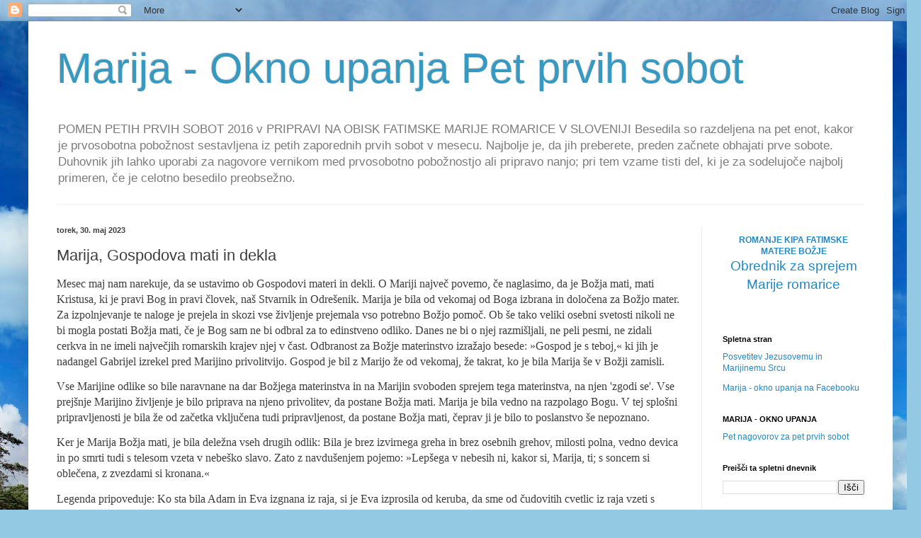

--- FILE ---
content_type: text/html; charset=UTF-8
request_url: https://petprvihsobot.blogspot.com/2023/05/marija-gospodova-mati-in-dekla.html
body_size: 14552
content:
<!DOCTYPE html>
<html class='v2' dir='ltr' lang='sl'>
<head>
<link href='https://www.blogger.com/static/v1/widgets/4128112664-css_bundle_v2.css' rel='stylesheet' type='text/css'/>
<meta content='width=1100' name='viewport'/>
<meta content='text/html; charset=UTF-8' http-equiv='Content-Type'/>
<meta content='blogger' name='generator'/>
<link href='https://petprvihsobot.blogspot.com/favicon.ico' rel='icon' type='image/x-icon'/>
<link href='http://petprvihsobot.blogspot.com/2023/05/marija-gospodova-mati-in-dekla.html' rel='canonical'/>
<link rel="alternate" type="application/atom+xml" title="Marija - Okno upanja  Pet prvih sobot - Atom" href="https://petprvihsobot.blogspot.com/feeds/posts/default" />
<link rel="alternate" type="application/rss+xml" title="Marija - Okno upanja  Pet prvih sobot - RSS" href="https://petprvihsobot.blogspot.com/feeds/posts/default?alt=rss" />
<link rel="service.post" type="application/atom+xml" title="Marija - Okno upanja  Pet prvih sobot - Atom" href="https://www.blogger.com/feeds/9008779578467585275/posts/default" />

<link rel="alternate" type="application/atom+xml" title="Marija - Okno upanja  Pet prvih sobot - Atom" href="https://petprvihsobot.blogspot.com/feeds/1059482896645341147/comments/default" />
<!--Can't find substitution for tag [blog.ieCssRetrofitLinks]-->
<meta content='http://petprvihsobot.blogspot.com/2023/05/marija-gospodova-mati-in-dekla.html' property='og:url'/>
<meta content='Marija, Gospodova mati in dekla' property='og:title'/>
<meta content='Kdor vsaj enkrat opravi 5 zaporednih 1. sobot z namenom zadoščevanja Mariji za grehe sveta, se ne bo pogubil - ne bo prišel v pekel' property='og:description'/>
<title>Marija - Okno upanja  Pet prvih sobot: Marija, Gospodova mati in dekla</title>
<style id='page-skin-1' type='text/css'><!--
/*
-----------------------------------------------
Blogger Template Style
Name:     Simple
Designer: Blogger
URL:      www.blogger.com
----------------------------------------------- */
/* Content
----------------------------------------------- */
body {
font: normal normal 12px Arial, Tahoma, Helvetica, FreeSans, sans-serif;
color: #3e3e3e;
background: #93c9e3 url(//themes.googleusercontent.com/image?id=13EdF7Yo08fRho8Il6uHSFP_n8OiRKc7P-Ejoe1WqTLtl3zNJvlMncTGNO8o2SHUns4-8) no-repeat fixed top center /* Credit: konradlew (http://www.istockphoto.com/googleimages.php?id=5404187&platform=blogger) */;
padding: 0 40px 40px 40px;
}
html body .region-inner {
min-width: 0;
max-width: 100%;
width: auto;
}
h2 {
font-size: 22px;
}
a:link {
text-decoration:none;
color: #2388c4;
}
a:visited {
text-decoration:none;
color: #8b8b8b;
}
a:hover {
text-decoration:underline;
color: #38a4ff;
}
.body-fauxcolumn-outer .fauxcolumn-inner {
background: transparent none repeat scroll top left;
_background-image: none;
}
.body-fauxcolumn-outer .cap-top {
position: absolute;
z-index: 1;
height: 400px;
width: 100%;
}
.body-fauxcolumn-outer .cap-top .cap-left {
width: 100%;
background: transparent none repeat-x scroll top left;
_background-image: none;
}
.content-outer {
-moz-box-shadow: 0 0 40px rgba(0, 0, 0, .15);
-webkit-box-shadow: 0 0 5px rgba(0, 0, 0, .15);
-goog-ms-box-shadow: 0 0 10px #333333;
box-shadow: 0 0 40px rgba(0, 0, 0, .15);
margin-bottom: 1px;
}
.content-inner {
padding: 10px 10px;
}
.content-inner {
background-color: #ffffff;
}
/* Header
----------------------------------------------- */
.header-outer {
background: transparent none repeat-x scroll 0 -400px;
_background-image: none;
}
.Header h1 {
font: normal normal 60px Arial, Tahoma, Helvetica, FreeSans, sans-serif;
color: #3599c2;
text-shadow: -1px -1px 1px rgba(0, 0, 0, .2);
}
.Header h1 a {
color: #3599c2;
}
.Header .description {
font-size: 140%;
color: #7b7b7b;
}
.header-inner .Header .titlewrapper {
padding: 22px 30px;
}
.header-inner .Header .descriptionwrapper {
padding: 0 30px;
}
/* Tabs
----------------------------------------------- */
.tabs-inner .section:first-child {
border-top: 1px solid #efefef;
}
.tabs-inner .section:first-child ul {
margin-top: -1px;
border-top: 1px solid #efefef;
border-left: 0 solid #efefef;
border-right: 0 solid #efefef;
}
.tabs-inner .widget ul {
background: #f6f6f6 url(https://resources.blogblog.com/blogblog/data/1kt/simple/gradients_light.png) repeat-x scroll 0 -800px;
_background-image: none;
border-bottom: 1px solid #efefef;
margin-top: 0;
margin-left: -30px;
margin-right: -30px;
}
.tabs-inner .widget li a {
display: inline-block;
padding: .6em 1em;
font: normal normal 14px Arial, Tahoma, Helvetica, FreeSans, sans-serif;
color: #9b9b9b;
border-left: 1px solid #ffffff;
border-right: 1px solid #efefef;
}
.tabs-inner .widget li:first-child a {
border-left: none;
}
.tabs-inner .widget li.selected a, .tabs-inner .widget li a:hover {
color: #000000;
background-color: #efefef;
text-decoration: none;
}
/* Columns
----------------------------------------------- */
.main-outer {
border-top: 0 solid #efefef;
}
.fauxcolumn-left-outer .fauxcolumn-inner {
border-right: 1px solid #efefef;
}
.fauxcolumn-right-outer .fauxcolumn-inner {
border-left: 1px solid #efefef;
}
/* Headings
----------------------------------------------- */
div.widget > h2,
div.widget h2.title {
margin: 0 0 1em 0;
font: normal bold 11px Arial, Tahoma, Helvetica, FreeSans, sans-serif;
color: #000000;
}
/* Widgets
----------------------------------------------- */
.widget .zippy {
color: #9b9b9b;
text-shadow: 2px 2px 1px rgba(0, 0, 0, .1);
}
.widget .popular-posts ul {
list-style: none;
}
/* Posts
----------------------------------------------- */
h2.date-header {
font: normal bold 11px Arial, Tahoma, Helvetica, FreeSans, sans-serif;
}
.date-header span {
background-color: transparent;
color: #3e3e3e;
padding: inherit;
letter-spacing: inherit;
margin: inherit;
}
.main-inner {
padding-top: 30px;
padding-bottom: 30px;
}
.main-inner .column-center-inner {
padding: 0 15px;
}
.main-inner .column-center-inner .section {
margin: 0 15px;
}
.post {
margin: 0 0 25px 0;
}
h3.post-title, .comments h4 {
font: normal normal 22px Arial, Tahoma, Helvetica, FreeSans, sans-serif;
margin: .75em 0 0;
}
.post-body {
font-size: 110%;
line-height: 1.4;
position: relative;
}
.post-body img, .post-body .tr-caption-container, .Profile img, .Image img,
.BlogList .item-thumbnail img {
padding: 2px;
background: #ffffff;
border: 1px solid #efefef;
-moz-box-shadow: 1px 1px 5px rgba(0, 0, 0, .1);
-webkit-box-shadow: 1px 1px 5px rgba(0, 0, 0, .1);
box-shadow: 1px 1px 5px rgba(0, 0, 0, .1);
}
.post-body img, .post-body .tr-caption-container {
padding: 5px;
}
.post-body .tr-caption-container {
color: #3e3e3e;
}
.post-body .tr-caption-container img {
padding: 0;
background: transparent;
border: none;
-moz-box-shadow: 0 0 0 rgba(0, 0, 0, .1);
-webkit-box-shadow: 0 0 0 rgba(0, 0, 0, .1);
box-shadow: 0 0 0 rgba(0, 0, 0, .1);
}
.post-header {
margin: 0 0 1.5em;
line-height: 1.6;
font-size: 90%;
}
.post-footer {
margin: 20px -2px 0;
padding: 5px 10px;
color: #6c6c6c;
background-color: #fafafa;
border-bottom: 1px solid #efefef;
line-height: 1.6;
font-size: 90%;
}
#comments .comment-author {
padding-top: 1.5em;
border-top: 1px solid #efefef;
background-position: 0 1.5em;
}
#comments .comment-author:first-child {
padding-top: 0;
border-top: none;
}
.avatar-image-container {
margin: .2em 0 0;
}
#comments .avatar-image-container img {
border: 1px solid #efefef;
}
/* Comments
----------------------------------------------- */
.comments .comments-content .icon.blog-author {
background-repeat: no-repeat;
background-image: url([data-uri]);
}
.comments .comments-content .loadmore a {
border-top: 1px solid #9b9b9b;
border-bottom: 1px solid #9b9b9b;
}
.comments .comment-thread.inline-thread {
background-color: #fafafa;
}
.comments .continue {
border-top: 2px solid #9b9b9b;
}
/* Accents
---------------------------------------------- */
.section-columns td.columns-cell {
border-left: 1px solid #efefef;
}
.blog-pager {
background: transparent none no-repeat scroll top center;
}
.blog-pager-older-link, .home-link,
.blog-pager-newer-link {
background-color: #ffffff;
padding: 5px;
}
.footer-outer {
border-top: 0 dashed #bbbbbb;
}
/* Mobile
----------------------------------------------- */
body.mobile  {
background-size: auto;
}
.mobile .body-fauxcolumn-outer {
background: transparent none repeat scroll top left;
}
.mobile .body-fauxcolumn-outer .cap-top {
background-size: 100% auto;
}
.mobile .content-outer {
-webkit-box-shadow: 0 0 3px rgba(0, 0, 0, .15);
box-shadow: 0 0 3px rgba(0, 0, 0, .15);
}
.mobile .tabs-inner .widget ul {
margin-left: 0;
margin-right: 0;
}
.mobile .post {
margin: 0;
}
.mobile .main-inner .column-center-inner .section {
margin: 0;
}
.mobile .date-header span {
padding: 0.1em 10px;
margin: 0 -10px;
}
.mobile h3.post-title {
margin: 0;
}
.mobile .blog-pager {
background: transparent none no-repeat scroll top center;
}
.mobile .footer-outer {
border-top: none;
}
.mobile .main-inner, .mobile .footer-inner {
background-color: #ffffff;
}
.mobile-index-contents {
color: #3e3e3e;
}
.mobile-link-button {
background-color: #2388c4;
}
.mobile-link-button a:link, .mobile-link-button a:visited {
color: #ffffff;
}
.mobile .tabs-inner .section:first-child {
border-top: none;
}
.mobile .tabs-inner .PageList .widget-content {
background-color: #efefef;
color: #000000;
border-top: 1px solid #efefef;
border-bottom: 1px solid #efefef;
}
.mobile .tabs-inner .PageList .widget-content .pagelist-arrow {
border-left: 1px solid #efefef;
}

--></style>
<style id='template-skin-1' type='text/css'><!--
body {
min-width: 1220px;
}
.content-outer, .content-fauxcolumn-outer, .region-inner {
min-width: 1220px;
max-width: 1220px;
_width: 1220px;
}
.main-inner .columns {
padding-left: 0px;
padding-right: 260px;
}
.main-inner .fauxcolumn-center-outer {
left: 0px;
right: 260px;
/* IE6 does not respect left and right together */
_width: expression(this.parentNode.offsetWidth -
parseInt("0px") -
parseInt("260px") + 'px');
}
.main-inner .fauxcolumn-left-outer {
width: 0px;
}
.main-inner .fauxcolumn-right-outer {
width: 260px;
}
.main-inner .column-left-outer {
width: 0px;
right: 100%;
margin-left: -0px;
}
.main-inner .column-right-outer {
width: 260px;
margin-right: -260px;
}
#layout {
min-width: 0;
}
#layout .content-outer {
min-width: 0;
width: 800px;
}
#layout .region-inner {
min-width: 0;
width: auto;
}
body#layout div.add_widget {
padding: 8px;
}
body#layout div.add_widget a {
margin-left: 32px;
}
--></style>
<style>
    body {background-image:url(\/\/themes.googleusercontent.com\/image?id=13EdF7Yo08fRho8Il6uHSFP_n8OiRKc7P-Ejoe1WqTLtl3zNJvlMncTGNO8o2SHUns4-8);}
    
@media (max-width: 200px) { body {background-image:url(\/\/themes.googleusercontent.com\/image?id=13EdF7Yo08fRho8Il6uHSFP_n8OiRKc7P-Ejoe1WqTLtl3zNJvlMncTGNO8o2SHUns4-8&options=w200);}}
@media (max-width: 400px) and (min-width: 201px) { body {background-image:url(\/\/themes.googleusercontent.com\/image?id=13EdF7Yo08fRho8Il6uHSFP_n8OiRKc7P-Ejoe1WqTLtl3zNJvlMncTGNO8o2SHUns4-8&options=w400);}}
@media (max-width: 800px) and (min-width: 401px) { body {background-image:url(\/\/themes.googleusercontent.com\/image?id=13EdF7Yo08fRho8Il6uHSFP_n8OiRKc7P-Ejoe1WqTLtl3zNJvlMncTGNO8o2SHUns4-8&options=w800);}}
@media (max-width: 1200px) and (min-width: 801px) { body {background-image:url(\/\/themes.googleusercontent.com\/image?id=13EdF7Yo08fRho8Il6uHSFP_n8OiRKc7P-Ejoe1WqTLtl3zNJvlMncTGNO8o2SHUns4-8&options=w1200);}}
/* Last tag covers anything over one higher than the previous max-size cap. */
@media (min-width: 1201px) { body {background-image:url(\/\/themes.googleusercontent.com\/image?id=13EdF7Yo08fRho8Il6uHSFP_n8OiRKc7P-Ejoe1WqTLtl3zNJvlMncTGNO8o2SHUns4-8&options=w1600);}}
  </style>
<link href='https://www.blogger.com/dyn-css/authorization.css?targetBlogID=9008779578467585275&amp;zx=0d8452a4-e21f-4502-9d52-daa84328c1b7' media='none' onload='if(media!=&#39;all&#39;)media=&#39;all&#39;' rel='stylesheet'/><noscript><link href='https://www.blogger.com/dyn-css/authorization.css?targetBlogID=9008779578467585275&amp;zx=0d8452a4-e21f-4502-9d52-daa84328c1b7' rel='stylesheet'/></noscript>
<meta name='google-adsense-platform-account' content='ca-host-pub-1556223355139109'/>
<meta name='google-adsense-platform-domain' content='blogspot.com'/>

</head>
<body class='loading variant-pale'>
<div class='navbar section' id='navbar' name='Vrstica za krmarjenje'><div class='widget Navbar' data-version='1' id='Navbar1'><script type="text/javascript">
    function setAttributeOnload(object, attribute, val) {
      if(window.addEventListener) {
        window.addEventListener('load',
          function(){ object[attribute] = val; }, false);
      } else {
        window.attachEvent('onload', function(){ object[attribute] = val; });
      }
    }
  </script>
<div id="navbar-iframe-container"></div>
<script type="text/javascript" src="https://apis.google.com/js/platform.js"></script>
<script type="text/javascript">
      gapi.load("gapi.iframes:gapi.iframes.style.bubble", function() {
        if (gapi.iframes && gapi.iframes.getContext) {
          gapi.iframes.getContext().openChild({
              url: 'https://www.blogger.com/navbar/9008779578467585275?po\x3d1059482896645341147\x26origin\x3dhttps://petprvihsobot.blogspot.com',
              where: document.getElementById("navbar-iframe-container"),
              id: "navbar-iframe"
          });
        }
      });
    </script><script type="text/javascript">
(function() {
var script = document.createElement('script');
script.type = 'text/javascript';
script.src = '//pagead2.googlesyndication.com/pagead/js/google_top_exp.js';
var head = document.getElementsByTagName('head')[0];
if (head) {
head.appendChild(script);
}})();
</script>
</div></div>
<div class='body-fauxcolumns'>
<div class='fauxcolumn-outer body-fauxcolumn-outer'>
<div class='cap-top'>
<div class='cap-left'></div>
<div class='cap-right'></div>
</div>
<div class='fauxborder-left'>
<div class='fauxborder-right'></div>
<div class='fauxcolumn-inner'>
</div>
</div>
<div class='cap-bottom'>
<div class='cap-left'></div>
<div class='cap-right'></div>
</div>
</div>
</div>
<div class='content'>
<div class='content-fauxcolumns'>
<div class='fauxcolumn-outer content-fauxcolumn-outer'>
<div class='cap-top'>
<div class='cap-left'></div>
<div class='cap-right'></div>
</div>
<div class='fauxborder-left'>
<div class='fauxborder-right'></div>
<div class='fauxcolumn-inner'>
</div>
</div>
<div class='cap-bottom'>
<div class='cap-left'></div>
<div class='cap-right'></div>
</div>
</div>
</div>
<div class='content-outer'>
<div class='content-cap-top cap-top'>
<div class='cap-left'></div>
<div class='cap-right'></div>
</div>
<div class='fauxborder-left content-fauxborder-left'>
<div class='fauxborder-right content-fauxborder-right'></div>
<div class='content-inner'>
<header>
<div class='header-outer'>
<div class='header-cap-top cap-top'>
<div class='cap-left'></div>
<div class='cap-right'></div>
</div>
<div class='fauxborder-left header-fauxborder-left'>
<div class='fauxborder-right header-fauxborder-right'></div>
<div class='region-inner header-inner'>
<div class='header section' id='header' name='Glava'><div class='widget Header' data-version='1' id='Header1'>
<div id='header-inner'>
<div class='titlewrapper'>
<h1 class='title'>
<a href='https://petprvihsobot.blogspot.com/'>
Marija - Okno upanja  Pet prvih sobot
</a>
</h1>
</div>
<div class='descriptionwrapper'>
<p class='description'><span>POMEN PETIH PRVIH SOBOT 2016 v PRIPRAVI NA OBISK FATIMSKE MARIJE ROMARICE V SLOVENIJI 

Besedila so razdeljena na pet enot, kakor je prvosobotna pobožnost sestavljena iz petih zaporednih prvih sobot v mesecu. Najbolje je, da jih preberete, preden začnete obhajati prve sobote. Duhovnik jih lahko uporabi za nagovore vernikom med prvosobotno pobožnostjo ali pripravo nanjo; pri tem vzame tisti del, ki je za sodelujoče najbolj primeren, če je celotno besedilo preobsežno. 
 </span></p>
</div>
</div>
</div></div>
</div>
</div>
<div class='header-cap-bottom cap-bottom'>
<div class='cap-left'></div>
<div class='cap-right'></div>
</div>
</div>
</header>
<div class='tabs-outer'>
<div class='tabs-cap-top cap-top'>
<div class='cap-left'></div>
<div class='cap-right'></div>
</div>
<div class='fauxborder-left tabs-fauxborder-left'>
<div class='fauxborder-right tabs-fauxborder-right'></div>
<div class='region-inner tabs-inner'>
<div class='tabs no-items section' id='crosscol' name='Območje vseh stolpcev'></div>
<div class='tabs no-items section' id='crosscol-overflow' name='Cross-Column 2'></div>
</div>
</div>
<div class='tabs-cap-bottom cap-bottom'>
<div class='cap-left'></div>
<div class='cap-right'></div>
</div>
</div>
<div class='main-outer'>
<div class='main-cap-top cap-top'>
<div class='cap-left'></div>
<div class='cap-right'></div>
</div>
<div class='fauxborder-left main-fauxborder-left'>
<div class='fauxborder-right main-fauxborder-right'></div>
<div class='region-inner main-inner'>
<div class='columns fauxcolumns'>
<div class='fauxcolumn-outer fauxcolumn-center-outer'>
<div class='cap-top'>
<div class='cap-left'></div>
<div class='cap-right'></div>
</div>
<div class='fauxborder-left'>
<div class='fauxborder-right'></div>
<div class='fauxcolumn-inner'>
</div>
</div>
<div class='cap-bottom'>
<div class='cap-left'></div>
<div class='cap-right'></div>
</div>
</div>
<div class='fauxcolumn-outer fauxcolumn-left-outer'>
<div class='cap-top'>
<div class='cap-left'></div>
<div class='cap-right'></div>
</div>
<div class='fauxborder-left'>
<div class='fauxborder-right'></div>
<div class='fauxcolumn-inner'>
</div>
</div>
<div class='cap-bottom'>
<div class='cap-left'></div>
<div class='cap-right'></div>
</div>
</div>
<div class='fauxcolumn-outer fauxcolumn-right-outer'>
<div class='cap-top'>
<div class='cap-left'></div>
<div class='cap-right'></div>
</div>
<div class='fauxborder-left'>
<div class='fauxborder-right'></div>
<div class='fauxcolumn-inner'>
</div>
</div>
<div class='cap-bottom'>
<div class='cap-left'></div>
<div class='cap-right'></div>
</div>
</div>
<!-- corrects IE6 width calculation -->
<div class='columns-inner'>
<div class='column-center-outer'>
<div class='column-center-inner'>
<div class='main section' id='main' name='Glavna'><div class='widget Blog' data-version='1' id='Blog1'>
<div class='blog-posts hfeed'>

          <div class="date-outer">
        
<h2 class='date-header'><span>torek, 30. maj 2023</span></h2>

          <div class="date-posts">
        
<div class='post-outer'>
<div class='post hentry uncustomized-post-template' itemprop='blogPost' itemscope='itemscope' itemtype='http://schema.org/BlogPosting'>
<meta content='9008779578467585275' itemprop='blogId'/>
<meta content='1059482896645341147' itemprop='postId'/>
<a name='1059482896645341147'></a>
<h3 class='post-title entry-title' itemprop='name'>
Marija, Gospodova mati in dekla
</h3>
<div class='post-header'>
<div class='post-header-line-1'></div>
</div>
<div class='post-body entry-content' id='post-body-1059482896645341147' itemprop='description articleBody'>
<span style="font-family: &quot;Times New Roman&quot;,&quot;serif&quot;; font-size: 12.0pt;">Mesec
          maj nam narekuje, da se ustavimo ob Gospodovi materi in dekli.
          O Mariji največ
          povemo, če naglasimo, da je Božja mati, mati Kristusa, ki je
          pravi Bog in pravi
          človek, naš Stvarnik in Odrešenik. Marija je bila od vekomaj
          od Boga izbrana in
          določena za Božjo mater. Za izpolnjevanje te naloge je prejela
          in skozi vse
          življenje prejemala vso potrebno Božjo pomoč. Ob še tako
          veliki osebni svetosti
          nikoli ne bi mogla postati Božja mati, če je Bog sam ne bi
          odbral za to
          edinstveno odliko. Danes ne bi o njej razmišljali, ne peli
          pesmi, ne zidali
          cerkva in ne imeli največjih romarskih krajev njej v čast.
          Odbranost za Božje
          materinstvo izražajo besede: &#187;Gospod je s teboj,&#171; ki jih je
          nadangel Gabrijel
          izrekel pred Marijino privolitvijo. Gospod je bil z Marijo že
          od vekomaj, že
          takrat, ko je bila Marija še v Božji zamisli.</span>
      <p class="MsoNormal"><span style="font-family: &quot;Times New Roman&quot;,&quot;serif&quot;; font-size: 12.0pt;">Vse
          Marijine odlike so bile naravnane na dar Božjega materinstva
          in na Marijin
          svoboden sprejem tega materinstva, na njen 'zgodi se'. Vse
          prejšnje Marijino
          življenje je bilo priprava na njeno privolitev, da postane
          Božja mati. Marija
          je bila vedno na razpolago Bogu. V tej splošni pripravljenosti
          je bila že od
          začetka vključena tudi pripravljenost, da postane Božja mati,
          čeprav ji je bilo
          to poslanstvo še nepoznano.</span></p>
      <p class="MsoNormal"><span style="font-family: &quot;Times New Roman&quot;,&quot;serif&quot;; font-size: 12.0pt;">Ker
          je Marija Božja mati, je bila deležna vseh drugih odlik: Bila
          je brez izvirnega
          greha in brez osebnih grehov, milosti polna, vedno devica in
          po smrti tudi s
          telesom vzeta v nebeško slavo. Zato z navdušenjem pojemo:
          &#187;Lepšega v nebesih
          ni, kakor si, Marija, ti; s soncem si oblečena, z zvezdami si
          kronana.&#171;</span></p>
      <p class="MsoNormal"><span style="font-family: &quot;Times New Roman&quot;,&quot;serif&quot;; font-size: 12.0pt;">Legenda
          pripoveduje: Ko sta bila Adam in Eva izgnana iz raja, si je
          Eva izprosila od
          keruba, da sme od čudovitih cvetlic iz raja vzeti s seboj
          rožo, vrtnico, za
          spomin na čudoviti izgubljeni raj. Rožo je posadila. Postala
          je mati vseh
          drugih cvetlic na zemlji.</span></p>
      <p class="MsoNormal"><span style="font-family: &quot;Times New Roman&quot;,&quot;serif&quot;; font-size: 12.0pt;">Marija
          je duhovna roža, spomin na izgubljeni raj. Tako jo imenuje
          tudi naša stara
          pesem <i style="mso-bidi-font-style: normal;">Lepa si, lepa si,
            roža Marija</i>.
          Bila je napovedana že v raju: &#187;Sovraštvo bom naredil med teboj
          in ženo ter med
          tvojim in njenim zarodom&#171; (1 Mz 3,15).</span></p>
      <p class="MsoNormal"><span style="font-family: &quot;Times New Roman&quot;,&quot;serif&quot;; font-size: 12.0pt;">Roža,
          vrtnica, je kraljica cvetlic, zato je primeren naziv za
          Marijo. Marija kot Roža
          skrivnostna presega vse stvari. Roža ima rada samotne kraje,
          na primer na
          obronku gozda; tam cvete nepoznana. Kadar jo vrtnar presadi,
          se hitro prilagodi
          novim razmeram in razveseljuje človeka. Nazareška Roža
          skrivnostna je cvetela,
          ponižna in nepoznana, v tihi nazareški hiši, dokler je nebeški
          Vrtnar ni
          presadil v vrt Cerkve, ko je postala Božja mati in mati
          Cerkve.</span></p>
      <p class="MsoNormal"><span style="font-family: &quot;Times New Roman&quot;,&quot;serif&quot;; font-size: 12.0pt;">Med
          najlepše slike Matere Božje spada Rafaelova Marija v
          Sikstinski kapeli v
          Vatikanu. Umetnik je pojasnil njen nastanek takole: &#187;Opazoval
          sem vsako mater,
          ki sem jo srečal. Na vsaki sem našel nekaj lepote. Kot čebela
          med sem zbiral to
          lepoto in jo skušal vso združiti v svoji Mariji.&#171;</span></p>
      <p class="MsoNormal"><span style="font-family: &quot;Times New Roman&quot;,&quot;serif&quot;; font-size: 12.0pt;">&#187;O
          kako lepa Gospa!&#171; je vzklikala mala Jacinta po prvem Marijinem
          prikazanju v
          Fatimi 13. maja 1917. Marijina zunanja lepota je odraz njene
          notranje lepote,
          lepote njene duše, njenega Srca. To je njena svetost. Na to
          lepoto smo pri naši
          Materi Mariji posebej pozorni. Ona je za Jezusom Kristusom
          najsvetejša med
          ljudmi vseh časov. </span></p>
      <p class="MsoNormal"><span style="font-family: &quot;Times New Roman&quot;,&quot;serif&quot;; font-size: 12.0pt;">To
          izraža tudi njena ponižna privolitev nadangelu Gabrielu in po
          njem samemu Bogu:
          &#187;Glej, dekla sem Gospodova, zgodi se mi po tvoji besedi.&#171; V
          čem se izraža
          Marijina vloga dekle? V popolni odpovedi sebi in popolni
          predanosti Bogu, v
          iskreni poslušnosti Njegovim načrtom, vse do konca svojega
          življenja, pa naj bo
          še tako težko. Pritrditev ob angelovem oznanjenju vpliva na
          vse nadaljnje Marijino
          življenje, ki je bilo prežeto s Svetim Duhom, s katerim je
          bila napolnjena. To
          življenje je popolnoma usmerjeno na Jezusa. Marija ne živi
          zase, ampak za
          Jezusa. Za Jezusa je pravzaprav živela že pred angelovim
          oznanjenjem, le da se
          tega ni zavedala. Ni namreč še vedela, da bo postala Božja
          mati.</span></p>
      <p class="MsoNormal"><span style="font-family: &quot;Times New Roman&quot;,&quot;serif&quot;; font-size: 12.0pt;">Angelovo
          oznanjenje, da bo postala Božja mati, je najvišja in
          edinstvena Božja odlika za
          kakšno žensko: postati mati Boga-človeka. Še več. Po tej
          odliki Marija ne
          presega le vseh ljudi, ampak tudi vse angele. Zato je kraljica
          vseh angelov in
          svetnikov. Značilno pravi sv. Bonaventura: &#187;Bog bi lahko
          ustvaril večji svet in
          sijajnejša nebesa, ni pa mogel stvarí više povzdigniti, kakor
          jo je povzdignil,
          ko jo je napravil za svojo mater.&#171;</span></p>
      <p class="MsoNormal"><span style="font-family: &quot;Times New Roman&quot;,&quot;serif&quot;; font-size: 12.0pt;">Lahko
          bi se prevzela in se pred ljudmi poviševala, a ostala je
          skrajno ponižna dekla,
          popolnoma na razpolago Božjim načrtom. Bog po takšni
          ponižnosti dela največje
          čudeže milosti in svetosti. Ker je Bog naprej vedel, da bo
          hotela biti ponižna
          Gospodova dekla, jo je izbral in povišal za Gospodovo mater.</span></p>
      <p class="MsoNormal"><span style="font-family: &quot;Times New Roman&quot;,&quot;serif&quot;; font-size: 12.0pt;">Pritrditev
          Božjim načrtom je hkrati odpoved sebi in svojim načrtom. Pri
          tem se ljudje
          običajno oziramo nazaj na to, kar smo morali žrtvovati, in za
          to žrtev
          pričakujemo od Boga nagrado. Marija za svoje zvesto služenje
          ni pričakovala nobene
          nagrade. Vendar je prav ta odpoved sebi in svojim
          pričakovanjem v korist Božji
          volji vedno zelo rodovitna. Marija je v Božjih očeh tako
          velika, tako povišana,
          ker je hotela biti Božja dekla, Bogu popolnoma na razpolago.
          Isto razpoloženje
          je izraženo v očenašu: &#187;Zgodi se tvoja volja!&#171; Kdor vedno tako
          živi, je svet.
          Po takih ljudeh dela Bog čudeže v človeških dušah.</span></p>
      <p class="MsoNormal"><span style="font-family: &quot;Times New Roman&quot;,&quot;serif&quot;; font-size: 12.0pt;">Česa
          se lahko učimo od Marije, Božje matere? Predvsem ponižne in
          zveste ljubezni do
          Jezusa v preprostem vsakdanjem življenju. Ona, ki je za
          Kristusom najsvetejša,
          je naša najboljša učiteljica, priprošnjica in voditeljica na
          poti do svetosti.
          Kakor sveti Jožef in apostol Janez jo vzemimo na svoj dom in
          bodimo ne samo
          njeni otroci, ampak tudi njeni zvesti učenci.</span></p><p>&nbsp;</p>
<div style='clear: both;'></div>
</div>
<div class='post-footer'>
<div class='post-footer-line post-footer-line-1'>
<span class='post-author vcard'>
Avtor
<span class='fn' itemprop='author' itemscope='itemscope' itemtype='http://schema.org/Person'>
<meta content='https://www.blogger.com/profile/15792522668482941514' itemprop='url'/>
<a class='g-profile' href='https://www.blogger.com/profile/15792522668482941514' rel='author' title='author profile'>
<span itemprop='name'>Odbor za posvetitev Jezusovemu in Marijinemu Srcu</span>
</a>
</span>
</span>
<span class='post-timestamp'>
ob
<meta content='http://petprvihsobot.blogspot.com/2023/05/marija-gospodova-mati-in-dekla.html' itemprop='url'/>
<a class='timestamp-link' href='https://petprvihsobot.blogspot.com/2023/05/marija-gospodova-mati-in-dekla.html' rel='bookmark' title='permanent link'><abbr class='published' itemprop='datePublished' title='2023-05-30T18:30:00+02:00'>18:30</abbr></a>
</span>
<span class='post-comment-link'>
</span>
<span class='post-icons'>
<span class='item-control blog-admin pid-926533145'>
<a href='https://www.blogger.com/post-edit.g?blogID=9008779578467585275&postID=1059482896645341147&from=pencil' title='Urejanje objav'>
<img alt='' class='icon-action' height='18' src='https://resources.blogblog.com/img/icon18_edit_allbkg.gif' width='18'/>
</a>
</span>
</span>
<div class='post-share-buttons goog-inline-block'>
<a class='goog-inline-block share-button sb-email' href='https://www.blogger.com/share-post.g?blogID=9008779578467585275&postID=1059482896645341147&target=email' target='_blank' title='Pošlji objavo po e-pošti'><span class='share-button-link-text'>Pošlji objavo po e-pošti</span></a><a class='goog-inline-block share-button sb-blog' href='https://www.blogger.com/share-post.g?blogID=9008779578467585275&postID=1059482896645341147&target=blog' onclick='window.open(this.href, "_blank", "height=270,width=475"); return false;' target='_blank' title='BlogThis!'><span class='share-button-link-text'>BlogThis!</span></a><a class='goog-inline-block share-button sb-twitter' href='https://www.blogger.com/share-post.g?blogID=9008779578467585275&postID=1059482896645341147&target=twitter' target='_blank' title='Deli v omrežju X'><span class='share-button-link-text'>Deli v omrežju X</span></a><a class='goog-inline-block share-button sb-facebook' href='https://www.blogger.com/share-post.g?blogID=9008779578467585275&postID=1059482896645341147&target=facebook' onclick='window.open(this.href, "_blank", "height=430,width=640"); return false;' target='_blank' title='Skupna raba v storitvi Facebook'><span class='share-button-link-text'>Skupna raba v storitvi Facebook</span></a><a class='goog-inline-block share-button sb-pinterest' href='https://www.blogger.com/share-post.g?blogID=9008779578467585275&postID=1059482896645341147&target=pinterest' target='_blank' title='Deli na spletnem mestu Pinterest'><span class='share-button-link-text'>Deli na spletnem mestu Pinterest</span></a>
</div>
</div>
<div class='post-footer-line post-footer-line-2'>
<span class='post-labels'>
</span>
</div>
<div class='post-footer-line post-footer-line-3'>
<span class='post-location'>
</span>
</div>
</div>
</div>
<div class='comments' id='comments'>
<a name='comments'></a>
<h4>Ni komentarjev:</h4>
<div id='Blog1_comments-block-wrapper'>
<dl class='avatar-comment-indent' id='comments-block'>
</dl>
</div>
<p class='comment-footer'>
<div class='comment-form'>
<a name='comment-form'></a>
<h4 id='comment-post-message'>Objavite komentar</h4>
<p>
</p>
<a href='https://www.blogger.com/comment/frame/9008779578467585275?po=1059482896645341147&hl=sl&saa=85391&origin=https://petprvihsobot.blogspot.com' id='comment-editor-src'></a>
<iframe allowtransparency='true' class='blogger-iframe-colorize blogger-comment-from-post' frameborder='0' height='410px' id='comment-editor' name='comment-editor' src='' width='100%'></iframe>
<script src='https://www.blogger.com/static/v1/jsbin/1345082660-comment_from_post_iframe.js' type='text/javascript'></script>
<script type='text/javascript'>
      BLOG_CMT_createIframe('https://www.blogger.com/rpc_relay.html');
    </script>
</div>
</p>
</div>
</div>

        </div></div>
      
</div>
<div class='blog-pager' id='blog-pager'>
<span id='blog-pager-older-link'>
<a class='blog-pager-older-link' href='https://petprvihsobot.blogspot.com/2016/10/vabilo-cistecijanov.html' id='Blog1_blog-pager-older-link' title='Starejša objava'>Starejša objava</a>
</span>
<a class='home-link' href='https://petprvihsobot.blogspot.com/'>Domov</a>
</div>
<div class='clear'></div>
<div class='post-feeds'>
<div class='feed-links'>
Naročite se na:
<a class='feed-link' href='https://petprvihsobot.blogspot.com/feeds/1059482896645341147/comments/default' target='_blank' type='application/atom+xml'>Objavi komentarje (Atom)</a>
</div>
</div>
</div></div>
</div>
</div>
<div class='column-left-outer'>
<div class='column-left-inner'>
<aside>
</aside>
</div>
</div>
<div class='column-right-outer'>
<div class='column-right-inner'>
<aside>
<div class='sidebar section' id='sidebar-right-1'><div class='widget HTML' data-version='1' id='HTML3'>
<div class='widget-content'>
<p align="center"><a href="http://petprvihsobot.blogspot.si/2016/05/romanje-kipa-fatimske-matere-bozje_14.html" target="_blank"><b>ROMANJE KIPA FATIMSKE MATERE BOŽJE</b></a><b>
</b><br />
<span style="font-size:14pt;"><a href="http://kapitelj.com/Obrednik_sprejema_Marije.pdf" target="_blank">Obrednik za sprejem Marije romarice</a></span>
<p align="center">&nbsp;</p></p>
</div>
<div class='clear'></div>
</div><div class='widget HTML' data-version='1' id='HTML1'>
<h2 class='title'>Spletna stran</h2>
<div class='widget-content'>
<a href="http://www.sticna.com">Posvetitev Jezusovemu in Marijinemu Srcu</a>
<p><a href="https://www.facebook.com/Marijaoknoupanja" target="_blank">Marija 
- okno upanja na Facebooku
</a></p>
</div>
<div class='clear'></div>
</div><div class='widget HTML' data-version='1' id='HTML2'>
<h2 class='title'>MARIJA - OKNO UPANJA</h2>
<div class='widget-content'>
<a href="http://www.sticna.com/Fatimska_Marija_Romarica_Marija_Okno_Upanja_Pet_Nagovorov.pdf">Pet nagovorov za pet prvih sobot</a>
</div>
<div class='clear'></div>
</div><div class='widget BlogSearch' data-version='1' id='BlogSearch1'>
<h2 class='title'>Preišči ta spletni dnevnik</h2>
<div class='widget-content'>
<div id='BlogSearch1_form'>
<form action='https://petprvihsobot.blogspot.com/search' class='gsc-search-box' target='_top'>
<table cellpadding='0' cellspacing='0' class='gsc-search-box'>
<tbody>
<tr>
<td class='gsc-input'>
<input autocomplete='off' class='gsc-input' name='q' size='10' title='search' type='text' value=''/>
</td>
<td class='gsc-search-button'>
<input class='gsc-search-button' title='search' type='submit' value='Išči'/>
</td>
</tr>
</tbody>
</table>
</form>
</div>
</div>
<div class='clear'></div>
</div><div class='widget Profile' data-version='1' id='Profile1'>
<h2>O meni</h2>
<div class='widget-content'>
<a href='https://www.blogger.com/profile/15792522668482941514'><img alt='Moja fotografija' class='profile-img' height='55' src='//blogger.googleusercontent.com/img/b/R29vZ2xl/AVvXsEj7mrsbFz85AM4v9JAafrvmV2-T4iIj0Z6_jz30ajEPGPeVzbbcpMnmzuYOkwP4N1iVOFplh-t1qHbxCqx1T9rxJNPI2aWdpVeaWqPZZPuFsCBPurKmUr8bh5Rv63wMdJ4/s220/Jezusovo_presveto_Srce_in_Marijino_Brezmade%C5%BEno_Srce.jpg' width='80'/></a>
<dl class='profile-datablock'>
<dt class='profile-data'>
<a class='profile-name-link g-profile' href='https://www.blogger.com/profile/15792522668482941514' rel='author' style='background-image: url(//www.blogger.com/img/logo-16.png);'>
Odbor za posvetitev Jezusovemu in Marijinemu Srcu
</a>
</dt>
<dd class='profile-textblock'>Že od samega začetka svojega obstoja je delo Odbora 
močno podpiral in spodbujal blaženi Janez Pavel II.,  spodbujal in blagoslavljal ga je tudi papež Benedikt XVI.</dd>
</dl>
<a class='profile-link' href='https://www.blogger.com/profile/15792522668482941514' rel='author'>Ogled mojega celotnega profila</a>
<div class='clear'></div>
</div>
</div><div class='widget PopularPosts' data-version='1' id='PopularPosts1'>
<h2>Priljubljene objave</h2>
<div class='widget-content popular-posts'>
<ul>
<li>
<div class='item-content'>
<div class='item-thumbnail'>
<a href='https://petprvihsobot.blogspot.com/2016/05/romanje-kipa-fatimske-matere-bozje_14.html' target='_blank'>
<img alt='' border='0' src='https://blogger.googleusercontent.com/img/b/R29vZ2xl/AVvXsEiK1hQkJ05LR_XUHUopsEttHXNoBokh2LBXGwFs8D1Ty6xAEngmcXlXovRbSQ_FypGiAQ-h8uAD2meTYIbjy3f2Qt70uav62Nww9PyYE3fU84EAsKR3Gs2eiFWjapzc81K9LDDEUHqA_n0u/w72-h72-p-k-no-nu/01.jpg'/>
</a>
</div>
<div class='item-title'><a href='https://petprvihsobot.blogspot.com/2016/05/romanje-kipa-fatimske-matere-bozje_14.html'>ROMANJE KIPA FATIMSKE MATERE BOŽJE</a></div>
<div class='item-snippet'>     ROMANJE KIPA FATIMSKE MATERE BOŽJE   od 12. 5. 2016 do 18. 08. 2016  Vneseni so podatki, kolikor in kakor so bili poslani. Ponekod so l...</div>
</div>
<div style='clear: both;'></div>
</li>
<li>
<div class='item-content'>
<div class='item-title'><a href='https://petprvihsobot.blogspot.com/2016/01/povezanost-med-svetim-letom-in.html'>Povezanost med svetim letom in Marijinim obiskom</a></div>
<div class='item-snippet'> Kaj imata skupnega sveto leto usmiljenja in tretji milostni obisk fatimske Marije v Sloveniji ter priprava nanj s prvosobotno pobožnostjo o...</div>
</div>
<div style='clear: both;'></div>
</li>
<li>
<div class='item-content'>
<div class='item-title'><a href='https://petprvihsobot.blogspot.com/2015/12/nagovor-za-prvo-soboto-januar.html'>Nagovor za prvo soboto - JANUAR</a></div>
<div class='item-snippet'>     1. nagovor: Pet prvih sobot od januarja do maja 2016   (od januarja do maja 2016)     1) &#160;&#160;&#160;&#160;&#160; Povezanost s svetim letom usmiljenja    ...</div>
</div>
<div style='clear: both;'></div>
</li>
<li>
<div class='item-content'>
<div class='item-title'><a href='https://petprvihsobot.blogspot.com/2016/01/duhovna-obnova-simpozij-pred-obiskom.html'>Duhovna obnova (simpozij) pred obiskom fatimske Marije v soboto, 13. februarja, v Stični</a></div>
<div class='item-snippet'>9.00 Rožni venec (v opatovi kapeli) 9.30 Pomen češčenja Božje Matere za našo vernost (v Jegličevi dvorani, 30 minut), prof. dr. Tone Štrukel...</div>
</div>
<div style='clear: both;'></div>
</li>
<li>
<div class='item-content'>
<div class='item-title'><a href='https://petprvihsobot.blogspot.com/2016/05/obrednik-za-sprejem-marije-romarice.html'>Obrednik za sprejem Marije romarice</a></div>
<div class='item-snippet'>Obrednik za sprejem Matere Božje, romarice iz Fatime</div>
</div>
<div style='clear: both;'></div>
</li>
<li>
<div class='item-content'>
<div class='item-title'><a href='https://petprvihsobot.blogspot.com/2016/04/slovesen-sprejem-fatimske-marije.html'>Slovesen sprejem fatimske Marije Romarice</a></div>
<div class='item-snippet'>Lepo vas vabimo v četrtek, 12. maja,&#160; na slovesen sprejem fatimske  Marije Romarice, ki bo ob 18.00 na Brezjah. Odhod avtobusa iz Stične bo ...</div>
</div>
<div style='clear: both;'></div>
</li>
<li>
<div class='item-content'>
<div class='item-title'><a href='https://petprvihsobot.blogspot.com/2016/05/romanje-na-brezje-ob-sprejemu-marije.html'>Romanje na Brezje ob sprejemu Marije Romarice 12. maja 2016</a></div>
<div class='item-snippet'>Letos         bo prva fatimska         pobožnost ob sprejemu           Marije Romarice          v četrtek, 12. maja ob           18.00 na Br...</div>
</div>
<div style='clear: both;'></div>
</li>
<li>
<div class='item-content'>
<div class='item-title'><a href='https://petprvihsobot.blogspot.com/2016/01/prvih-5-sobot-odmevi.html'>Prvih 5 sobot - Odmevi</a></div>
<div class='item-snippet'>Kot v mnogih župnijah po Sloveniji smo tudi pri nas v Slavini         &#160;imeli prvosobotno pobožnost. Bilo je lepo. Imeli smo celo         izp...</div>
</div>
<div style='clear: both;'></div>
</li>
<li>
<div class='item-content'>
<div class='item-title'><a href='https://petprvihsobot.blogspot.com/2016/10/vabilo-cistecijanov.html'>Vabilo cistecijanov</a></div>
<div class='item-snippet'> Cistercijani lepo vabimo na češčenje Jezusovega in Marijinega Srca, ki  bo v petek, 28. oktobra ob 20.00, v opatovi kapeli v Stični. Ob  iz...</div>
</div>
<div style='clear: both;'></div>
</li>
<li>
<div class='item-content'>
<div class='item-thumbnail'>
<a href='https://petprvihsobot.blogspot.com/2015/10/prvosobotna-fatimska-poboznost.html' target='_blank'>
<img alt='' border='0' src='https://blogger.googleusercontent.com/img/b/R29vZ2xl/AVvXsEgEiFe2biYzT4eas3R-2IUe_fDTfDhn2xQoHNYwcPf0rXH-c0BWRez8E2ipRy7PB341YZe5vIU0mmmmqArlzk9J2by5SUawKfbtozCtbO-5-a5KvS0cmIaSFVPzualr4AjX67cBqsflNfw3/w72-h72-p-k-no-nu/marijino_srce_1.jpg'/>
</a>
</div>
<div class='item-title'><a href='https://petprvihsobot.blogspot.com/2015/10/prvosobotna-fatimska-poboznost.html'>Prvosobotna fatimska pobožnost, prenesena na nedeljo</a></div>
<div class='item-snippet'>  Po priporočilu naših škofov se bomo pripravili na obisk kipa fatimske Marije  romarice z obhajanjem petih prvih sobot, od januarja do maja...</div>
</div>
<div style='clear: both;'></div>
</li>
</ul>
<div class='clear'></div>
</div>
</div><div class='widget BlogArchive' data-version='1' id='BlogArchive1'>
<h2>Arhiv spletnega dnevnika</h2>
<div class='widget-content'>
<div id='ArchiveList'>
<div id='BlogArchive1_ArchiveList'>
<ul class='hierarchy'>
<li class='archivedate expanded'>
<a class='toggle' href='javascript:void(0)'>
<span class='zippy toggle-open'>

        &#9660;&#160;
      
</span>
</a>
<a class='post-count-link' href='https://petprvihsobot.blogspot.com/2023/'>
2023
</a>
<span class='post-count' dir='ltr'>(1)</span>
<ul class='hierarchy'>
<li class='archivedate expanded'>
<a class='toggle' href='javascript:void(0)'>
<span class='zippy toggle-open'>

        &#9660;&#160;
      
</span>
</a>
<a class='post-count-link' href='https://petprvihsobot.blogspot.com/2023/05/'>
maj
</a>
<span class='post-count' dir='ltr'>(1)</span>
<ul class='posts'>
<li><a href='https://petprvihsobot.blogspot.com/2023/05/marija-gospodova-mati-in-dekla.html'>Marija, Gospodova mati in dekla</a></li>
</ul>
</li>
</ul>
</li>
</ul>
<ul class='hierarchy'>
<li class='archivedate collapsed'>
<a class='toggle' href='javascript:void(0)'>
<span class='zippy'>

        &#9658;&#160;
      
</span>
</a>
<a class='post-count-link' href='https://petprvihsobot.blogspot.com/2016/'>
2016
</a>
<span class='post-count' dir='ltr'>(37)</span>
<ul class='hierarchy'>
<li class='archivedate collapsed'>
<a class='toggle' href='javascript:void(0)'>
<span class='zippy'>

        &#9658;&#160;
      
</span>
</a>
<a class='post-count-link' href='https://petprvihsobot.blogspot.com/2016/10/'>
oktober
</a>
<span class='post-count' dir='ltr'>(4)</span>
</li>
</ul>
<ul class='hierarchy'>
<li class='archivedate collapsed'>
<a class='toggle' href='javascript:void(0)'>
<span class='zippy'>

        &#9658;&#160;
      
</span>
</a>
<a class='post-count-link' href='https://petprvihsobot.blogspot.com/2016/09/'>
september
</a>
<span class='post-count' dir='ltr'>(7)</span>
</li>
</ul>
<ul class='hierarchy'>
<li class='archivedate collapsed'>
<a class='toggle' href='javascript:void(0)'>
<span class='zippy'>

        &#9658;&#160;
      
</span>
</a>
<a class='post-count-link' href='https://petprvihsobot.blogspot.com/2016/08/'>
avgust
</a>
<span class='post-count' dir='ltr'>(3)</span>
</li>
</ul>
<ul class='hierarchy'>
<li class='archivedate collapsed'>
<a class='toggle' href='javascript:void(0)'>
<span class='zippy'>

        &#9658;&#160;
      
</span>
</a>
<a class='post-count-link' href='https://petprvihsobot.blogspot.com/2016/07/'>
julij
</a>
<span class='post-count' dir='ltr'>(1)</span>
</li>
</ul>
<ul class='hierarchy'>
<li class='archivedate collapsed'>
<a class='toggle' href='javascript:void(0)'>
<span class='zippy'>

        &#9658;&#160;
      
</span>
</a>
<a class='post-count-link' href='https://petprvihsobot.blogspot.com/2016/06/'>
junij
</a>
<span class='post-count' dir='ltr'>(3)</span>
</li>
</ul>
<ul class='hierarchy'>
<li class='archivedate collapsed'>
<a class='toggle' href='javascript:void(0)'>
<span class='zippy'>

        &#9658;&#160;
      
</span>
</a>
<a class='post-count-link' href='https://petprvihsobot.blogspot.com/2016/05/'>
maj
</a>
<span class='post-count' dir='ltr'>(5)</span>
</li>
</ul>
<ul class='hierarchy'>
<li class='archivedate collapsed'>
<a class='toggle' href='javascript:void(0)'>
<span class='zippy'>

        &#9658;&#160;
      
</span>
</a>
<a class='post-count-link' href='https://petprvihsobot.blogspot.com/2016/04/'>
april
</a>
<span class='post-count' dir='ltr'>(2)</span>
</li>
</ul>
<ul class='hierarchy'>
<li class='archivedate collapsed'>
<a class='toggle' href='javascript:void(0)'>
<span class='zippy'>

        &#9658;&#160;
      
</span>
</a>
<a class='post-count-link' href='https://petprvihsobot.blogspot.com/2016/03/'>
marec
</a>
<span class='post-count' dir='ltr'>(4)</span>
</li>
</ul>
<ul class='hierarchy'>
<li class='archivedate collapsed'>
<a class='toggle' href='javascript:void(0)'>
<span class='zippy'>

        &#9658;&#160;
      
</span>
</a>
<a class='post-count-link' href='https://petprvihsobot.blogspot.com/2016/02/'>
februar
</a>
<span class='post-count' dir='ltr'>(4)</span>
</li>
</ul>
<ul class='hierarchy'>
<li class='archivedate collapsed'>
<a class='toggle' href='javascript:void(0)'>
<span class='zippy'>

        &#9658;&#160;
      
</span>
</a>
<a class='post-count-link' href='https://petprvihsobot.blogspot.com/2016/01/'>
januar
</a>
<span class='post-count' dir='ltr'>(4)</span>
</li>
</ul>
</li>
</ul>
<ul class='hierarchy'>
<li class='archivedate collapsed'>
<a class='toggle' href='javascript:void(0)'>
<span class='zippy'>

        &#9658;&#160;
      
</span>
</a>
<a class='post-count-link' href='https://petprvihsobot.blogspot.com/2015/'>
2015
</a>
<span class='post-count' dir='ltr'>(8)</span>
<ul class='hierarchy'>
<li class='archivedate collapsed'>
<a class='toggle' href='javascript:void(0)'>
<span class='zippy'>

        &#9658;&#160;
      
</span>
</a>
<a class='post-count-link' href='https://petprvihsobot.blogspot.com/2015/12/'>
december
</a>
<span class='post-count' dir='ltr'>(5)</span>
</li>
</ul>
<ul class='hierarchy'>
<li class='archivedate collapsed'>
<a class='toggle' href='javascript:void(0)'>
<span class='zippy'>

        &#9658;&#160;
      
</span>
</a>
<a class='post-count-link' href='https://petprvihsobot.blogspot.com/2015/11/'>
november
</a>
<span class='post-count' dir='ltr'>(1)</span>
</li>
</ul>
<ul class='hierarchy'>
<li class='archivedate collapsed'>
<a class='toggle' href='javascript:void(0)'>
<span class='zippy'>

        &#9658;&#160;
      
</span>
</a>
<a class='post-count-link' href='https://petprvihsobot.blogspot.com/2015/10/'>
oktober
</a>
<span class='post-count' dir='ltr'>(1)</span>
</li>
</ul>
<ul class='hierarchy'>
<li class='archivedate collapsed'>
<a class='toggle' href='javascript:void(0)'>
<span class='zippy'>

        &#9658;&#160;
      
</span>
</a>
<a class='post-count-link' href='https://petprvihsobot.blogspot.com/2015/07/'>
julij
</a>
<span class='post-count' dir='ltr'>(1)</span>
</li>
</ul>
</li>
</ul>
<ul class='hierarchy'>
<li class='archivedate collapsed'>
<a class='toggle' href='javascript:void(0)'>
<span class='zippy'>

        &#9658;&#160;
      
</span>
</a>
<a class='post-count-link' href='https://petprvihsobot.blogspot.com/2013/'>
2013
</a>
<span class='post-count' dir='ltr'>(21)</span>
<ul class='hierarchy'>
<li class='archivedate collapsed'>
<a class='toggle' href='javascript:void(0)'>
<span class='zippy'>

        &#9658;&#160;
      
</span>
</a>
<a class='post-count-link' href='https://petprvihsobot.blogspot.com/2013/04/'>
april
</a>
<span class='post-count' dir='ltr'>(1)</span>
</li>
</ul>
<ul class='hierarchy'>
<li class='archivedate collapsed'>
<a class='toggle' href='javascript:void(0)'>
<span class='zippy'>

        &#9658;&#160;
      
</span>
</a>
<a class='post-count-link' href='https://petprvihsobot.blogspot.com/2013/02/'>
februar
</a>
<span class='post-count' dir='ltr'>(9)</span>
</li>
</ul>
<ul class='hierarchy'>
<li class='archivedate collapsed'>
<a class='toggle' href='javascript:void(0)'>
<span class='zippy'>

        &#9658;&#160;
      
</span>
</a>
<a class='post-count-link' href='https://petprvihsobot.blogspot.com/2013/01/'>
januar
</a>
<span class='post-count' dir='ltr'>(11)</span>
</li>
</ul>
</li>
</ul>
</div>
</div>
<div class='clear'></div>
</div>
</div></div>
</aside>
</div>
</div>
</div>
<div style='clear: both'></div>
<!-- columns -->
</div>
<!-- main -->
</div>
</div>
<div class='main-cap-bottom cap-bottom'>
<div class='cap-left'></div>
<div class='cap-right'></div>
</div>
</div>
<footer>
<div class='footer-outer'>
<div class='footer-cap-top cap-top'>
<div class='cap-left'></div>
<div class='cap-right'></div>
</div>
<div class='fauxborder-left footer-fauxborder-left'>
<div class='fauxborder-right footer-fauxborder-right'></div>
<div class='region-inner footer-inner'>
<div class='foot no-items section' id='footer-1'></div>
<table border='0' cellpadding='0' cellspacing='0' class='section-columns columns-2'>
<tbody>
<tr>
<td class='first columns-cell'>
<div class='foot no-items section' id='footer-2-1'></div>
</td>
<td class='columns-cell'>
<div class='foot no-items section' id='footer-2-2'></div>
</td>
</tr>
</tbody>
</table>
<!-- outside of the include in order to lock Attribution widget -->
<div class='foot section' id='footer-3' name='Noga'><div class='widget Attribution' data-version='1' id='Attribution1'>
<div class='widget-content' style='text-align: center;'>
Tema Preprosto. Avtor slik v temi: <a href='http://www.istockphoto.com/googleimages.php?id=5404187&platform=blogger&langregion=sl' target='_blank'>konradlew</a>. Zagotavlja <a href='https://www.blogger.com' target='_blank'>Blogger</a>.
</div>
<div class='clear'></div>
</div></div>
</div>
</div>
<div class='footer-cap-bottom cap-bottom'>
<div class='cap-left'></div>
<div class='cap-right'></div>
</div>
</div>
</footer>
<!-- content -->
</div>
</div>
<div class='content-cap-bottom cap-bottom'>
<div class='cap-left'></div>
<div class='cap-right'></div>
</div>
</div>
</div>
<script type='text/javascript'>
    window.setTimeout(function() {
        document.body.className = document.body.className.replace('loading', '');
      }, 10);
  </script>

<script type="text/javascript" src="https://www.blogger.com/static/v1/widgets/3121834124-widgets.js"></script>
<script type='text/javascript'>
window['__wavt'] = 'AOuZoY5d9eKVBL5d9SRo_ETKC2AHQlw4yw:1764153130509';_WidgetManager._Init('//www.blogger.com/rearrange?blogID\x3d9008779578467585275','//petprvihsobot.blogspot.com/2023/05/marija-gospodova-mati-in-dekla.html','9008779578467585275');
_WidgetManager._SetDataContext([{'name': 'blog', 'data': {'blogId': '9008779578467585275', 'title': 'Marija - Okno upanja  Pet prvih sobot', 'url': 'https://petprvihsobot.blogspot.com/2023/05/marija-gospodova-mati-in-dekla.html', 'canonicalUrl': 'http://petprvihsobot.blogspot.com/2023/05/marija-gospodova-mati-in-dekla.html', 'homepageUrl': 'https://petprvihsobot.blogspot.com/', 'searchUrl': 'https://petprvihsobot.blogspot.com/search', 'canonicalHomepageUrl': 'http://petprvihsobot.blogspot.com/', 'blogspotFaviconUrl': 'https://petprvihsobot.blogspot.com/favicon.ico', 'bloggerUrl': 'https://www.blogger.com', 'hasCustomDomain': false, 'httpsEnabled': true, 'enabledCommentProfileImages': true, 'gPlusViewType': 'FILTERED_POSTMOD', 'adultContent': false, 'analyticsAccountNumber': '', 'encoding': 'UTF-8', 'locale': 'sl', 'localeUnderscoreDelimited': 'sl', 'languageDirection': 'ltr', 'isPrivate': false, 'isMobile': false, 'isMobileRequest': false, 'mobileClass': '', 'isPrivateBlog': false, 'isDynamicViewsAvailable': true, 'feedLinks': '\x3clink rel\x3d\x22alternate\x22 type\x3d\x22application/atom+xml\x22 title\x3d\x22Marija - Okno upanja  Pet prvih sobot - Atom\x22 href\x3d\x22https://petprvihsobot.blogspot.com/feeds/posts/default\x22 /\x3e\n\x3clink rel\x3d\x22alternate\x22 type\x3d\x22application/rss+xml\x22 title\x3d\x22Marija - Okno upanja  Pet prvih sobot - RSS\x22 href\x3d\x22https://petprvihsobot.blogspot.com/feeds/posts/default?alt\x3drss\x22 /\x3e\n\x3clink rel\x3d\x22service.post\x22 type\x3d\x22application/atom+xml\x22 title\x3d\x22Marija - Okno upanja  Pet prvih sobot - Atom\x22 href\x3d\x22https://www.blogger.com/feeds/9008779578467585275/posts/default\x22 /\x3e\n\n\x3clink rel\x3d\x22alternate\x22 type\x3d\x22application/atom+xml\x22 title\x3d\x22Marija - Okno upanja  Pet prvih sobot - Atom\x22 href\x3d\x22https://petprvihsobot.blogspot.com/feeds/1059482896645341147/comments/default\x22 /\x3e\n', 'meTag': '', 'adsenseHostId': 'ca-host-pub-1556223355139109', 'adsenseHasAds': false, 'adsenseAutoAds': false, 'boqCommentIframeForm': true, 'loginRedirectParam': '', 'view': '', 'dynamicViewsCommentsSrc': '//www.blogblog.com/dynamicviews/4224c15c4e7c9321/js/comments.js', 'dynamicViewsScriptSrc': '//www.blogblog.com/dynamicviews/48d454be0db742d2', 'plusOneApiSrc': 'https://apis.google.com/js/platform.js', 'disableGComments': true, 'interstitialAccepted': false, 'sharing': {'platforms': [{'name': 'Pridobi povezavo', 'key': 'link', 'shareMessage': 'Pridobi povezavo', 'target': ''}, {'name': 'Facebook', 'key': 'facebook', 'shareMessage': 'Skupna raba v storitvi Facebook', 'target': 'facebook'}, {'name': 'BlogThis!', 'key': 'blogThis', 'shareMessage': 'BlogThis!', 'target': 'blog'}, {'name': 'X', 'key': 'twitter', 'shareMessage': 'Skupna raba v storitvi X', 'target': 'twitter'}, {'name': 'Pinterest', 'key': 'pinterest', 'shareMessage': 'Skupna raba v storitvi Pinterest', 'target': 'pinterest'}, {'name': 'E-po\u0161ta', 'key': 'email', 'shareMessage': 'E-po\u0161ta', 'target': 'email'}], 'disableGooglePlus': true, 'googlePlusShareButtonWidth': 0, 'googlePlusBootstrap': '\x3cscript type\x3d\x22text/javascript\x22\x3ewindow.___gcfg \x3d {\x27lang\x27: \x27sl\x27};\x3c/script\x3e'}, 'hasCustomJumpLinkMessage': false, 'jumpLinkMessage': 'Preberite ve\u010d', 'pageType': 'item', 'postId': '1059482896645341147', 'pageName': 'Marija, Gospodova mati in dekla', 'pageTitle': 'Marija - Okno upanja  Pet prvih sobot: Marija, Gospodova mati in dekla', 'metaDescription': ''}}, {'name': 'features', 'data': {}}, {'name': 'messages', 'data': {'edit': 'Uredi', 'linkCopiedToClipboard': 'Povezava je kopirana v odlo\u017ei\u0161\u010de.', 'ok': 'V redu', 'postLink': 'Povezava objave'}}, {'name': 'template', 'data': {'name': 'Simple', 'localizedName': 'Preprosto', 'isResponsive': false, 'isAlternateRendering': false, 'isCustom': false, 'variant': 'pale', 'variantId': 'pale'}}, {'name': 'view', 'data': {'classic': {'name': 'classic', 'url': '?view\x3dclassic'}, 'flipcard': {'name': 'flipcard', 'url': '?view\x3dflipcard'}, 'magazine': {'name': 'magazine', 'url': '?view\x3dmagazine'}, 'mosaic': {'name': 'mosaic', 'url': '?view\x3dmosaic'}, 'sidebar': {'name': 'sidebar', 'url': '?view\x3dsidebar'}, 'snapshot': {'name': 'snapshot', 'url': '?view\x3dsnapshot'}, 'timeslide': {'name': 'timeslide', 'url': '?view\x3dtimeslide'}, 'isMobile': false, 'title': 'Marija, Gospodova mati in dekla', 'description': 'Kdor vsaj enkrat opravi 5 zaporednih 1. sobot z namenom zado\u0161\u010devanja Mariji za grehe sveta, se ne bo pogubil - ne bo pri\u0161el v pekel', 'url': 'https://petprvihsobot.blogspot.com/2023/05/marija-gospodova-mati-in-dekla.html', 'type': 'item', 'isSingleItem': true, 'isMultipleItems': false, 'isError': false, 'isPage': false, 'isPost': true, 'isHomepage': false, 'isArchive': false, 'isLabelSearch': false, 'postId': 1059482896645341147}}]);
_WidgetManager._RegisterWidget('_NavbarView', new _WidgetInfo('Navbar1', 'navbar', document.getElementById('Navbar1'), {}, 'displayModeFull'));
_WidgetManager._RegisterWidget('_HeaderView', new _WidgetInfo('Header1', 'header', document.getElementById('Header1'), {}, 'displayModeFull'));
_WidgetManager._RegisterWidget('_BlogView', new _WidgetInfo('Blog1', 'main', document.getElementById('Blog1'), {'cmtInteractionsEnabled': false, 'lightboxEnabled': true, 'lightboxModuleUrl': 'https://www.blogger.com/static/v1/jsbin/3506376831-lbx__sl.js', 'lightboxCssUrl': 'https://www.blogger.com/static/v1/v-css/828616780-lightbox_bundle.css'}, 'displayModeFull'));
_WidgetManager._RegisterWidget('_HTMLView', new _WidgetInfo('HTML3', 'sidebar-right-1', document.getElementById('HTML3'), {}, 'displayModeFull'));
_WidgetManager._RegisterWidget('_HTMLView', new _WidgetInfo('HTML1', 'sidebar-right-1', document.getElementById('HTML1'), {}, 'displayModeFull'));
_WidgetManager._RegisterWidget('_HTMLView', new _WidgetInfo('HTML2', 'sidebar-right-1', document.getElementById('HTML2'), {}, 'displayModeFull'));
_WidgetManager._RegisterWidget('_BlogSearchView', new _WidgetInfo('BlogSearch1', 'sidebar-right-1', document.getElementById('BlogSearch1'), {}, 'displayModeFull'));
_WidgetManager._RegisterWidget('_ProfileView', new _WidgetInfo('Profile1', 'sidebar-right-1', document.getElementById('Profile1'), {}, 'displayModeFull'));
_WidgetManager._RegisterWidget('_PopularPostsView', new _WidgetInfo('PopularPosts1', 'sidebar-right-1', document.getElementById('PopularPosts1'), {}, 'displayModeFull'));
_WidgetManager._RegisterWidget('_BlogArchiveView', new _WidgetInfo('BlogArchive1', 'sidebar-right-1', document.getElementById('BlogArchive1'), {'languageDirection': 'ltr', 'loadingMessage': 'Nalagam \x26hellip;'}, 'displayModeFull'));
_WidgetManager._RegisterWidget('_AttributionView', new _WidgetInfo('Attribution1', 'footer-3', document.getElementById('Attribution1'), {}, 'displayModeFull'));
</script>
</body>
</html>